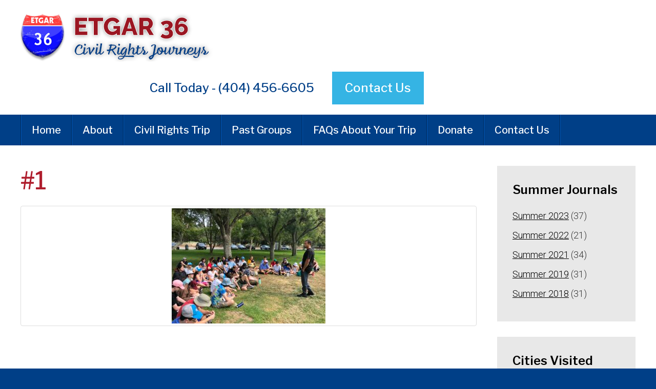

--- FILE ---
content_type: text/html; charset=UTF-8
request_url: https://www.etgar.org/2021/07/day-18-los-angeles-2/1-11/
body_size: 9583
content:
<!DOCTYPE html>
<!--[if IEMobile 7 ]> <html dir="ltr" lang="en" prefix="og: https://ogp.me/ns#"class="no-js iem7"> <![endif]-->
<!--[if lt IE 7 ]> <html dir="ltr" lang="en" prefix="og: https://ogp.me/ns#" class="no-js ie6"> <![endif]-->
<!--[if IE 7 ]>    <html dir="ltr" lang="en" prefix="og: https://ogp.me/ns#" class="no-js ie7"> <![endif]-->
<!--[if IE 8 ]>    <html dir="ltr" lang="en" prefix="og: https://ogp.me/ns#" class="no-js ie8"> <![endif]-->
<!--[if (gte IE 9)|(gt IEMobile 7)|!(IEMobile)|!(IE)]><!--><html dir="ltr" lang="en" prefix="og: https://ogp.me/ns#" class="no-js"><!--<![endif]-->

<head>

    <meta charset="utf-8">
    <title>#1 | Etgar 36Etgar 36</title>
    <meta name="viewport" content="width=device-width, initial-scale=1.0">
    <meta name="description" content="">
    <meta name="author" content="">

	<!-- Open graph tags -->
        <meta property="og:title" content="#1" />
	<meta property="og:description" content="" />
    <meta property="og:url" content="https://www.etgar.org/2021/07/day-18-los-angeles-2/1-11/" />
    <meta property="og:image:url" content="" />
    <meta property="og:image:type" content="image/jpeg" />
	<meta property="og:image:width" content="1500" />
	<meta property="og:image:height" content="788" />
    
	<!-- CSS -->
    <link type="text/css" href="https://www.etgar.org/wp-content/themes/etgar36/css/bootstrap.min.css" rel="stylesheet">
    <link type="text/css" href="https://www.etgar.org/wp-content/themes/etgar36/style.css" rel="stylesheet" media="screen">
    <link type="text/css" href="https://www.etgar.org/wp-content/themes/etgar36/navigation.css" rel="stylesheet" media="screen">

    <!-- HTML5 shim, for IE6-8 support of HTML5 elements -->
    <!--[if lt IE 9]><script src="http://html5shim.googlecode.com/svn/trunk/html5.js"></script><![endif]-->

    <!-- Favicon and touch icons -->
    <link rel="apple-touch-icon-precomposed" sizes="144x144" href="https://www.etgar.org/wp-content/themes/etgar36/icons/apple-touch-icon-144-precomposed.png">
    <link rel="apple-touch-icon-precomposed" sizes="114x114" href="https://www.etgar.org/wp-content/themes/etgar36/icons/apple-touch-icon-114-precomposed.png">
	<link rel="apple-touch-icon-precomposed" sizes="72x72" href="https://www.etgar.org/wp-content/themes/etgar36/icons/apple-touch-icon-72-precomposed.png">
	<link rel="apple-touch-icon-precomposed" href="https://www.etgar.org/wp-content/themes/etgar36/icons/apple-touch-icon-57-precomposed.png">
	<link rel="shortcut icon" href="https://www.etgar.org/wp-content/themes/etgar36/icons/favicon.png">
    
    <!-- Google Fonts -->
	<link rel="preconnect" href="https://fonts.googleapis.com">
	<link rel="preconnect" href="https://fonts.gstatic.com" crossorigin>
	<link href="https://fonts.googleapis.com/css2?family=Libre+Franklin:ital,wght@0,100;0,200;0,300;0,400;0,500;0,600;0,700;0,800;0,900;1,100;1,200;1,300;1,400;1,500;1,600;1,700;1,800;1,900&family=Roboto:ital,wght@0,100;0,300;0,400;0,500;0,700;0,900;1,100;1,300;1,400;1,500;1,700;1,900&display=swap" rel="stylesheet">
    
    <!-- Google Analytics -->
	<script>
	  (function(i,s,o,g,r,a,m){i['GoogleAnalyticsObject']=r;i[r]=i[r]||function(){
	  (i[r].q=i[r].q||[]).push(arguments)},i[r].l=1*new Date();a=s.createElement(o),
	  m=s.getElementsByTagName(o)[0];a.async=1;a.src=g;m.parentNode.insertBefore(a,m)
	  })(window,document,'script','https://www.google-analytics.com/analytics.js','ga');

	  ga('create', 'UA-101267131-1', 'auto');
	  ga('send', 'pageview');

	</script>
    
    <!-- Feeds -->
    <link rel="pingback" href="https://www.etgar.org/xmlrpc.php" />
    <link rel="alternate" type="application/rss+xml" title="Etgar 36" href="https://www.etgar.org/feed/" />
    <link rel="alternate" type="application/atom+xml" title="Etgar 36" href="https://www.etgar.org/feed/atom/" />

	<!-- Wordpress head functions -->    
        	<style>img:is([sizes="auto" i], [sizes^="auto," i]) { contain-intrinsic-size: 3000px 1500px }</style>
	
		<!-- All in One SEO 4.5.5 - aioseo.com -->
		<meta name="robots" content="max-image-preview:large" />
		<link rel="canonical" href="https://www.etgar.org/2021/07/day-18-los-angeles-2/1-11/" />
		<meta name="generator" content="All in One SEO (AIOSEO) 4.5.5" />
		<meta property="og:locale" content="en_US" />
		<meta property="og:site_name" content="Etgar 36 | An American Journey" />
		<meta property="og:type" content="article" />
		<meta property="og:title" content="#1 | Etgar 36" />
		<meta property="og:url" content="https://www.etgar.org/2021/07/day-18-los-angeles-2/1-11/" />
		<meta property="article:published_time" content="2021-07-15T16:46:37+00:00" />
		<meta property="article:modified_time" content="2021-07-15T16:46:37+00:00" />
		<meta name="twitter:card" content="summary" />
		<meta name="twitter:title" content="#1 | Etgar 36" />
		<meta name="google" content="nositelinkssearchbox" />
		<script type="application/ld+json" class="aioseo-schema">
			{"@context":"https:\/\/schema.org","@graph":[{"@type":"BreadcrumbList","@id":"https:\/\/www.etgar.org\/2021\/07\/day-18-los-angeles-2\/1-11\/#breadcrumblist","itemListElement":[{"@type":"ListItem","@id":"https:\/\/www.etgar.org\/#listItem","position":1,"name":"Home","item":"https:\/\/www.etgar.org\/","nextItem":"https:\/\/www.etgar.org\/2021\/07\/day-18-los-angeles-2\/1-11\/#listItem"},{"@type":"ListItem","@id":"https:\/\/www.etgar.org\/2021\/07\/day-18-los-angeles-2\/1-11\/#listItem","position":2,"name":"#1","previousItem":"https:\/\/www.etgar.org\/#listItem"}]},{"@type":"ItemPage","@id":"https:\/\/www.etgar.org\/2021\/07\/day-18-los-angeles-2\/1-11\/#itempage","url":"https:\/\/www.etgar.org\/2021\/07\/day-18-los-angeles-2\/1-11\/","name":"#1 | Etgar 36","inLanguage":"en","isPartOf":{"@id":"https:\/\/www.etgar.org\/#website"},"breadcrumb":{"@id":"https:\/\/www.etgar.org\/2021\/07\/day-18-los-angeles-2\/1-11\/#breadcrumblist"},"author":{"@id":"https:\/\/www.etgar.org\/author\/kelly\/#author"},"creator":{"@id":"https:\/\/www.etgar.org\/author\/kelly\/#author"},"datePublished":"2021-07-15T12:46:37-04:00","dateModified":"2021-07-15T12:46:37-04:00"},{"@type":"Organization","@id":"https:\/\/www.etgar.org\/#organization","name":"Etgar 36","url":"https:\/\/www.etgar.org\/"},{"@type":"Person","@id":"https:\/\/www.etgar.org\/author\/kelly\/#author","url":"https:\/\/www.etgar.org\/author\/kelly\/","name":"Josh Dubin","image":{"@type":"ImageObject","@id":"https:\/\/www.etgar.org\/2021\/07\/day-18-los-angeles-2\/1-11\/#authorImage","url":"https:\/\/secure.gravatar.com\/avatar\/38920744ddfaf770deec56ca2f626bea?s=96&d=mm&r=g","width":96,"height":96,"caption":"Josh Dubin"}},{"@type":"WebSite","@id":"https:\/\/www.etgar.org\/#website","url":"https:\/\/www.etgar.org\/","name":"Etgar 36","description":"An American Journey","inLanguage":"en","publisher":{"@id":"https:\/\/www.etgar.org\/#organization"}}]}
		</script>
		<!-- All in One SEO -->

<script type="text/javascript">
/* <![CDATA[ */
window._wpemojiSettings = {"baseUrl":"https:\/\/s.w.org\/images\/core\/emoji\/15.0.3\/72x72\/","ext":".png","svgUrl":"https:\/\/s.w.org\/images\/core\/emoji\/15.0.3\/svg\/","svgExt":".svg","source":{"concatemoji":"https:\/\/www.etgar.org\/wp-includes\/js\/wp-emoji-release.min.js?ver=6.7.4"}};
/*! This file is auto-generated */
!function(i,n){var o,s,e;function c(e){try{var t={supportTests:e,timestamp:(new Date).valueOf()};sessionStorage.setItem(o,JSON.stringify(t))}catch(e){}}function p(e,t,n){e.clearRect(0,0,e.canvas.width,e.canvas.height),e.fillText(t,0,0);var t=new Uint32Array(e.getImageData(0,0,e.canvas.width,e.canvas.height).data),r=(e.clearRect(0,0,e.canvas.width,e.canvas.height),e.fillText(n,0,0),new Uint32Array(e.getImageData(0,0,e.canvas.width,e.canvas.height).data));return t.every(function(e,t){return e===r[t]})}function u(e,t,n){switch(t){case"flag":return n(e,"\ud83c\udff3\ufe0f\u200d\u26a7\ufe0f","\ud83c\udff3\ufe0f\u200b\u26a7\ufe0f")?!1:!n(e,"\ud83c\uddfa\ud83c\uddf3","\ud83c\uddfa\u200b\ud83c\uddf3")&&!n(e,"\ud83c\udff4\udb40\udc67\udb40\udc62\udb40\udc65\udb40\udc6e\udb40\udc67\udb40\udc7f","\ud83c\udff4\u200b\udb40\udc67\u200b\udb40\udc62\u200b\udb40\udc65\u200b\udb40\udc6e\u200b\udb40\udc67\u200b\udb40\udc7f");case"emoji":return!n(e,"\ud83d\udc26\u200d\u2b1b","\ud83d\udc26\u200b\u2b1b")}return!1}function f(e,t,n){var r="undefined"!=typeof WorkerGlobalScope&&self instanceof WorkerGlobalScope?new OffscreenCanvas(300,150):i.createElement("canvas"),a=r.getContext("2d",{willReadFrequently:!0}),o=(a.textBaseline="top",a.font="600 32px Arial",{});return e.forEach(function(e){o[e]=t(a,e,n)}),o}function t(e){var t=i.createElement("script");t.src=e,t.defer=!0,i.head.appendChild(t)}"undefined"!=typeof Promise&&(o="wpEmojiSettingsSupports",s=["flag","emoji"],n.supports={everything:!0,everythingExceptFlag:!0},e=new Promise(function(e){i.addEventListener("DOMContentLoaded",e,{once:!0})}),new Promise(function(t){var n=function(){try{var e=JSON.parse(sessionStorage.getItem(o));if("object"==typeof e&&"number"==typeof e.timestamp&&(new Date).valueOf()<e.timestamp+604800&&"object"==typeof e.supportTests)return e.supportTests}catch(e){}return null}();if(!n){if("undefined"!=typeof Worker&&"undefined"!=typeof OffscreenCanvas&&"undefined"!=typeof URL&&URL.createObjectURL&&"undefined"!=typeof Blob)try{var e="postMessage("+f.toString()+"("+[JSON.stringify(s),u.toString(),p.toString()].join(",")+"));",r=new Blob([e],{type:"text/javascript"}),a=new Worker(URL.createObjectURL(r),{name:"wpTestEmojiSupports"});return void(a.onmessage=function(e){c(n=e.data),a.terminate(),t(n)})}catch(e){}c(n=f(s,u,p))}t(n)}).then(function(e){for(var t in e)n.supports[t]=e[t],n.supports.everything=n.supports.everything&&n.supports[t],"flag"!==t&&(n.supports.everythingExceptFlag=n.supports.everythingExceptFlag&&n.supports[t]);n.supports.everythingExceptFlag=n.supports.everythingExceptFlag&&!n.supports.flag,n.DOMReady=!1,n.readyCallback=function(){n.DOMReady=!0}}).then(function(){return e}).then(function(){var e;n.supports.everything||(n.readyCallback(),(e=n.source||{}).concatemoji?t(e.concatemoji):e.wpemoji&&e.twemoji&&(t(e.twemoji),t(e.wpemoji)))}))}((window,document),window._wpemojiSettings);
/* ]]> */
</script>
<style id='wp-emoji-styles-inline-css' type='text/css'>

	img.wp-smiley, img.emoji {
		display: inline !important;
		border: none !important;
		box-shadow: none !important;
		height: 1em !important;
		width: 1em !important;
		margin: 0 0.07em !important;
		vertical-align: -0.1em !important;
		background: none !important;
		padding: 0 !important;
	}
</style>
<link rel='stylesheet' id='wp-block-library-css' href='https://www.etgar.org/wp-includes/css/dist/block-library/style.min.css?ver=6.7.4' type='text/css' media='all' />
<style id='classic-theme-styles-inline-css' type='text/css'>
/*! This file is auto-generated */
.wp-block-button__link{color:#fff;background-color:#32373c;border-radius:9999px;box-shadow:none;text-decoration:none;padding:calc(.667em + 2px) calc(1.333em + 2px);font-size:1.125em}.wp-block-file__button{background:#32373c;color:#fff;text-decoration:none}
</style>
<style id='global-styles-inline-css' type='text/css'>
:root{--wp--preset--aspect-ratio--square: 1;--wp--preset--aspect-ratio--4-3: 4/3;--wp--preset--aspect-ratio--3-4: 3/4;--wp--preset--aspect-ratio--3-2: 3/2;--wp--preset--aspect-ratio--2-3: 2/3;--wp--preset--aspect-ratio--16-9: 16/9;--wp--preset--aspect-ratio--9-16: 9/16;--wp--preset--color--black: #000000;--wp--preset--color--cyan-bluish-gray: #abb8c3;--wp--preset--color--white: #ffffff;--wp--preset--color--pale-pink: #f78da7;--wp--preset--color--vivid-red: #cf2e2e;--wp--preset--color--luminous-vivid-orange: #ff6900;--wp--preset--color--luminous-vivid-amber: #fcb900;--wp--preset--color--light-green-cyan: #7bdcb5;--wp--preset--color--vivid-green-cyan: #00d084;--wp--preset--color--pale-cyan-blue: #8ed1fc;--wp--preset--color--vivid-cyan-blue: #0693e3;--wp--preset--color--vivid-purple: #9b51e0;--wp--preset--gradient--vivid-cyan-blue-to-vivid-purple: linear-gradient(135deg,rgba(6,147,227,1) 0%,rgb(155,81,224) 100%);--wp--preset--gradient--light-green-cyan-to-vivid-green-cyan: linear-gradient(135deg,rgb(122,220,180) 0%,rgb(0,208,130) 100%);--wp--preset--gradient--luminous-vivid-amber-to-luminous-vivid-orange: linear-gradient(135deg,rgba(252,185,0,1) 0%,rgba(255,105,0,1) 100%);--wp--preset--gradient--luminous-vivid-orange-to-vivid-red: linear-gradient(135deg,rgba(255,105,0,1) 0%,rgb(207,46,46) 100%);--wp--preset--gradient--very-light-gray-to-cyan-bluish-gray: linear-gradient(135deg,rgb(238,238,238) 0%,rgb(169,184,195) 100%);--wp--preset--gradient--cool-to-warm-spectrum: linear-gradient(135deg,rgb(74,234,220) 0%,rgb(151,120,209) 20%,rgb(207,42,186) 40%,rgb(238,44,130) 60%,rgb(251,105,98) 80%,rgb(254,248,76) 100%);--wp--preset--gradient--blush-light-purple: linear-gradient(135deg,rgb(255,206,236) 0%,rgb(152,150,240) 100%);--wp--preset--gradient--blush-bordeaux: linear-gradient(135deg,rgb(254,205,165) 0%,rgb(254,45,45) 50%,rgb(107,0,62) 100%);--wp--preset--gradient--luminous-dusk: linear-gradient(135deg,rgb(255,203,112) 0%,rgb(199,81,192) 50%,rgb(65,88,208) 100%);--wp--preset--gradient--pale-ocean: linear-gradient(135deg,rgb(255,245,203) 0%,rgb(182,227,212) 50%,rgb(51,167,181) 100%);--wp--preset--gradient--electric-grass: linear-gradient(135deg,rgb(202,248,128) 0%,rgb(113,206,126) 100%);--wp--preset--gradient--midnight: linear-gradient(135deg,rgb(2,3,129) 0%,rgb(40,116,252) 100%);--wp--preset--font-size--small: 13px;--wp--preset--font-size--medium: 20px;--wp--preset--font-size--large: 36px;--wp--preset--font-size--x-large: 42px;--wp--preset--spacing--20: 0.44rem;--wp--preset--spacing--30: 0.67rem;--wp--preset--spacing--40: 1rem;--wp--preset--spacing--50: 1.5rem;--wp--preset--spacing--60: 2.25rem;--wp--preset--spacing--70: 3.38rem;--wp--preset--spacing--80: 5.06rem;--wp--preset--shadow--natural: 6px 6px 9px rgba(0, 0, 0, 0.2);--wp--preset--shadow--deep: 12px 12px 50px rgba(0, 0, 0, 0.4);--wp--preset--shadow--sharp: 6px 6px 0px rgba(0, 0, 0, 0.2);--wp--preset--shadow--outlined: 6px 6px 0px -3px rgba(255, 255, 255, 1), 6px 6px rgba(0, 0, 0, 1);--wp--preset--shadow--crisp: 6px 6px 0px rgba(0, 0, 0, 1);}:where(.is-layout-flex){gap: 0.5em;}:where(.is-layout-grid){gap: 0.5em;}body .is-layout-flex{display: flex;}.is-layout-flex{flex-wrap: wrap;align-items: center;}.is-layout-flex > :is(*, div){margin: 0;}body .is-layout-grid{display: grid;}.is-layout-grid > :is(*, div){margin: 0;}:where(.wp-block-columns.is-layout-flex){gap: 2em;}:where(.wp-block-columns.is-layout-grid){gap: 2em;}:where(.wp-block-post-template.is-layout-flex){gap: 1.25em;}:where(.wp-block-post-template.is-layout-grid){gap: 1.25em;}.has-black-color{color: var(--wp--preset--color--black) !important;}.has-cyan-bluish-gray-color{color: var(--wp--preset--color--cyan-bluish-gray) !important;}.has-white-color{color: var(--wp--preset--color--white) !important;}.has-pale-pink-color{color: var(--wp--preset--color--pale-pink) !important;}.has-vivid-red-color{color: var(--wp--preset--color--vivid-red) !important;}.has-luminous-vivid-orange-color{color: var(--wp--preset--color--luminous-vivid-orange) !important;}.has-luminous-vivid-amber-color{color: var(--wp--preset--color--luminous-vivid-amber) !important;}.has-light-green-cyan-color{color: var(--wp--preset--color--light-green-cyan) !important;}.has-vivid-green-cyan-color{color: var(--wp--preset--color--vivid-green-cyan) !important;}.has-pale-cyan-blue-color{color: var(--wp--preset--color--pale-cyan-blue) !important;}.has-vivid-cyan-blue-color{color: var(--wp--preset--color--vivid-cyan-blue) !important;}.has-vivid-purple-color{color: var(--wp--preset--color--vivid-purple) !important;}.has-black-background-color{background-color: var(--wp--preset--color--black) !important;}.has-cyan-bluish-gray-background-color{background-color: var(--wp--preset--color--cyan-bluish-gray) !important;}.has-white-background-color{background-color: var(--wp--preset--color--white) !important;}.has-pale-pink-background-color{background-color: var(--wp--preset--color--pale-pink) !important;}.has-vivid-red-background-color{background-color: var(--wp--preset--color--vivid-red) !important;}.has-luminous-vivid-orange-background-color{background-color: var(--wp--preset--color--luminous-vivid-orange) !important;}.has-luminous-vivid-amber-background-color{background-color: var(--wp--preset--color--luminous-vivid-amber) !important;}.has-light-green-cyan-background-color{background-color: var(--wp--preset--color--light-green-cyan) !important;}.has-vivid-green-cyan-background-color{background-color: var(--wp--preset--color--vivid-green-cyan) !important;}.has-pale-cyan-blue-background-color{background-color: var(--wp--preset--color--pale-cyan-blue) !important;}.has-vivid-cyan-blue-background-color{background-color: var(--wp--preset--color--vivid-cyan-blue) !important;}.has-vivid-purple-background-color{background-color: var(--wp--preset--color--vivid-purple) !important;}.has-black-border-color{border-color: var(--wp--preset--color--black) !important;}.has-cyan-bluish-gray-border-color{border-color: var(--wp--preset--color--cyan-bluish-gray) !important;}.has-white-border-color{border-color: var(--wp--preset--color--white) !important;}.has-pale-pink-border-color{border-color: var(--wp--preset--color--pale-pink) !important;}.has-vivid-red-border-color{border-color: var(--wp--preset--color--vivid-red) !important;}.has-luminous-vivid-orange-border-color{border-color: var(--wp--preset--color--luminous-vivid-orange) !important;}.has-luminous-vivid-amber-border-color{border-color: var(--wp--preset--color--luminous-vivid-amber) !important;}.has-light-green-cyan-border-color{border-color: var(--wp--preset--color--light-green-cyan) !important;}.has-vivid-green-cyan-border-color{border-color: var(--wp--preset--color--vivid-green-cyan) !important;}.has-pale-cyan-blue-border-color{border-color: var(--wp--preset--color--pale-cyan-blue) !important;}.has-vivid-cyan-blue-border-color{border-color: var(--wp--preset--color--vivid-cyan-blue) !important;}.has-vivid-purple-border-color{border-color: var(--wp--preset--color--vivid-purple) !important;}.has-vivid-cyan-blue-to-vivid-purple-gradient-background{background: var(--wp--preset--gradient--vivid-cyan-blue-to-vivid-purple) !important;}.has-light-green-cyan-to-vivid-green-cyan-gradient-background{background: var(--wp--preset--gradient--light-green-cyan-to-vivid-green-cyan) !important;}.has-luminous-vivid-amber-to-luminous-vivid-orange-gradient-background{background: var(--wp--preset--gradient--luminous-vivid-amber-to-luminous-vivid-orange) !important;}.has-luminous-vivid-orange-to-vivid-red-gradient-background{background: var(--wp--preset--gradient--luminous-vivid-orange-to-vivid-red) !important;}.has-very-light-gray-to-cyan-bluish-gray-gradient-background{background: var(--wp--preset--gradient--very-light-gray-to-cyan-bluish-gray) !important;}.has-cool-to-warm-spectrum-gradient-background{background: var(--wp--preset--gradient--cool-to-warm-spectrum) !important;}.has-blush-light-purple-gradient-background{background: var(--wp--preset--gradient--blush-light-purple) !important;}.has-blush-bordeaux-gradient-background{background: var(--wp--preset--gradient--blush-bordeaux) !important;}.has-luminous-dusk-gradient-background{background: var(--wp--preset--gradient--luminous-dusk) !important;}.has-pale-ocean-gradient-background{background: var(--wp--preset--gradient--pale-ocean) !important;}.has-electric-grass-gradient-background{background: var(--wp--preset--gradient--electric-grass) !important;}.has-midnight-gradient-background{background: var(--wp--preset--gradient--midnight) !important;}.has-small-font-size{font-size: var(--wp--preset--font-size--small) !important;}.has-medium-font-size{font-size: var(--wp--preset--font-size--medium) !important;}.has-large-font-size{font-size: var(--wp--preset--font-size--large) !important;}.has-x-large-font-size{font-size: var(--wp--preset--font-size--x-large) !important;}
:where(.wp-block-post-template.is-layout-flex){gap: 1.25em;}:where(.wp-block-post-template.is-layout-grid){gap: 1.25em;}
:where(.wp-block-columns.is-layout-flex){gap: 2em;}:where(.wp-block-columns.is-layout-grid){gap: 2em;}
:root :where(.wp-block-pullquote){font-size: 1.5em;line-height: 1.6;}
</style>
<style id='akismet-widget-style-inline-css' type='text/css'>

			.a-stats {
				--akismet-color-mid-green: #357b49;
				--akismet-color-white: #fff;
				--akismet-color-light-grey: #f6f7f7;

				max-width: 350px;
				width: auto;
			}

			.a-stats * {
				all: unset;
				box-sizing: border-box;
			}

			.a-stats strong {
				font-weight: 600;
			}

			.a-stats a.a-stats__link,
			.a-stats a.a-stats__link:visited,
			.a-stats a.a-stats__link:active {
				background: var(--akismet-color-mid-green);
				border: none;
				box-shadow: none;
				border-radius: 8px;
				color: var(--akismet-color-white);
				cursor: pointer;
				display: block;
				font-family: -apple-system, BlinkMacSystemFont, 'Segoe UI', 'Roboto', 'Oxygen-Sans', 'Ubuntu', 'Cantarell', 'Helvetica Neue', sans-serif;
				font-weight: 500;
				padding: 12px;
				text-align: center;
				text-decoration: none;
				transition: all 0.2s ease;
			}

			/* Extra specificity to deal with TwentyTwentyOne focus style */
			.widget .a-stats a.a-stats__link:focus {
				background: var(--akismet-color-mid-green);
				color: var(--akismet-color-white);
				text-decoration: none;
			}

			.a-stats a.a-stats__link:hover {
				filter: brightness(110%);
				box-shadow: 0 4px 12px rgba(0, 0, 0, 0.06), 0 0 2px rgba(0, 0, 0, 0.16);
			}

			.a-stats .count {
				color: var(--akismet-color-white);
				display: block;
				font-size: 1.5em;
				line-height: 1.4;
				padding: 0 13px;
				white-space: nowrap;
			}
		
</style>
<link rel='stylesheet' id='fancybox-css' href='https://www.etgar.org/wp-content/plugins/easy-fancybox/fancybox/1.5.4/jquery.fancybox.min.css?ver=6.7.4' type='text/css' media='screen' />
<link rel='stylesheet' id='forget-about-shortcode-buttons-css' href='https://www.etgar.org/wp-content/plugins/forget-about-shortcode-buttons/public/css/button-styles.css?ver=2.1.3' type='text/css' media='all' />
<script type="text/javascript" src="https://www.etgar.org/wp-includes/js/jquery/jquery.min.js?ver=3.7.1" id="jquery-core-js"></script>
<script type="text/javascript" src="https://www.etgar.org/wp-includes/js/jquery/jquery-migrate.min.js?ver=3.4.1" id="jquery-migrate-js"></script>
<link rel="https://api.w.org/" href="https://www.etgar.org/wp-json/" /><link rel="alternate" title="JSON" type="application/json" href="https://www.etgar.org/wp-json/wp/v2/media/9149" /><link rel="EditURI" type="application/rsd+xml" title="RSD" href="https://www.etgar.org/xmlrpc.php?rsd" />
<link rel='shortlink' href='https://www.etgar.org/?p=9149' />
<link rel="alternate" title="oEmbed (JSON)" type="application/json+oembed" href="https://www.etgar.org/wp-json/oembed/1.0/embed?url=https%3A%2F%2Fwww.etgar.org%2F2021%2F07%2Fday-18-los-angeles-2%2F1-11%2F" />
<link rel="alternate" title="oEmbed (XML)" type="text/xml+oembed" href="https://www.etgar.org/wp-json/oembed/1.0/embed?url=https%3A%2F%2Fwww.etgar.org%2F2021%2F07%2Fday-18-los-angeles-2%2F1-11%2F&#038;format=xml" />
<meta name="framework" content="Alkivia Framework 0.8" />
     <script type="text/javascript">
     /* <![CDATA[ */
     function open_win(mp3_player_version, mp3_align, plyrs, transparent, id, blog_plyrs,  mp3wid, mp3high, aps, sound, playlst, playlistfolder, shuffle, colors, nums, mp3_player_plugin_url, which)
       {  
        window.open(mp3_player_plugin_url+ 'pop_up_mp.php?a=' +mp3_player_version+ '&b=' +mp3_align+ '&c=' +plyrs+ '&d=' +id+ '&e=' +transparent+ '&f=' +blog_plyrs+ '&g=' +mp3wid+ '&h=' +mp3high+ '&i=' +aps+ '&j=' +sound+ '&k=' +playlst+ '&l=' +playlistfolder+ '&m=' +shuffle+ '&n=' +colors+ '&o=' +nums+ '&p=' +mp3_player_plugin_url+ '&q=' +which, '_blank', 'statusbar=no, titlebar=no, toolbar=no, location=no, directories=no, status=no, menubar=no, scrollbars=no, resizable=yes, copyhistory=no, width='+mp3wid+', height='+mp3high); 
        }
        /* ]]> */
        </script><meta name="generator" content="Elementor 3.19.0; features: e_optimized_assets_loading, e_optimized_css_loading, additional_custom_breakpoints, block_editor_assets_optimize, e_image_loading_optimization; settings: css_print_method-external, google_font-enabled, font_display-swap">

</head>

<body>

	<!-- Header -->
    <header class="wrap header">
    	<div class="container">
        	<div class="row">
        		<div class="col-lg-4 col-md-0 col-md-offset-0 col-sm-8 col-sm-offset-2 col-xs-12 col-xs-offset-0">
					<a href="https://www.etgar.org" title="Return to the homepage"><img class="img-responsive" alt="Etgar 36" src="https://www.etgar.org/wp-content/themes/etgar36/images/logo.png" /></a>
				</div>
				<div class="col-lg-8 col-md-8 col-sm-12 col-xs-12 right">
					<ul>
						<li>Call Today - (404) 456-6605	</li>
						<li><a href="https://www.etgar.org/contact-us/">Contact Us</a></li>
					</ul>
				</div>
            </div>
        </div>
    </header>

    <!-- Main menu -->
	<nav class="wrap main-nav">
    	<div class="container">
        	<div class="row">
                <div class="col-lg-12 col-md-12 col-sm-12 col-xs-12 navbar navbar-default">
                    <div class="navbar-header">
                        <button type="button" class="navbar-toggle collapsed" data-toggle="collapse" data-target="#navbar-collapse-1" aria-expanded="false">
                            <span class="sr-only">Toggle navigation</span>
                            <span class="icon-bar"></span>
                            <span class="icon-bar"></span>
                            <span class="icon-bar"></span>
                        </button>
                        <a class="navbar-brand" href="#">Main Menu</a>
                    </div>
                    
                    <div id="navbar-collapse-1" class="collapse navbar-collapse"><ul id="main-menu" class="nav navbar-nav"><li id="menu-item-6511" class="menu-item menu-item-type-post_type menu-item-object-page menu-item-home menu-item-6511"><a title="Home" href="https://www.etgar.org/">Home</a></li>
<li id="menu-item-6513" class="menu-item menu-item-type-post_type menu-item-object-page menu-item-has-children menu-item-6513 dropdown"><a title="About" href="https://www.etgar.org/about/" data-toggle="dropdown" class="dropdown-toggle">About <span class="hidden-lg hidden-md visible-sm visible-xs caret"></span></a>
<ul role="menu" class=" dropdown-menu">
	<li id="menu-item-6514" class="menu-item menu-item-type-post_type menu-item-object-page menu-item-6514"><a title="Mission &#038; History" href="https://www.etgar.org/about/mission-history/">Mission &#038; History</a></li>
	<li id="menu-item-6515" class="menu-item menu-item-type-post_type menu-item-object-page menu-item-6515"><a title="Professional Staff" href="https://www.etgar.org/about/professional-staff/">Professional Staff</a></li>
</ul>
</li>
<li id="menu-item-6523" class="menu-item menu-item-type-post_type menu-item-object-page menu-item-6523"><a title="Civil Rights Trip" href="https://www.etgar.org/school-synagogue-adult-and-youth-group-journeys/">Civil Rights Trip</a></li>
<li id="menu-item-6692" class="menu-item menu-item-type-post_type menu-item-object-page menu-item-6692"><a title="Past Groups" href="https://www.etgar.org/past-groups/">Past Groups</a></li>
<li id="menu-item-10731" class="menu-item menu-item-type-post_type menu-item-object-page menu-item-10731"><a title="FAQs About Your Trip" href="https://www.etgar.org/faqs/">FAQs About Your Trip</a></li>
<li id="menu-item-6512" class="menu-item menu-item-type-post_type menu-item-object-page menu-item-6512"><a title="Donate" href="https://www.etgar.org/donate/">Donate</a></li>
<li id="menu-item-6528" class="menu-item menu-item-type-post_type menu-item-object-page menu-item-6528"><a title="Contact Us" href="https://www.etgar.org/contact-us/">Contact Us</a></li>
</ul></div>                </div>
            </div>
		</div>
	</nav>
	<div class="wrap content">
    	<div class="container">
        	<div class="row">
                <div class="col-lg-9 col-md-9 col-sm-12 col-xs-12 post-9149">
					    <!-- Start of loop -->
        
    	<!-- Breadcrumbs -->
    	    
        <!-- Page title -->
        <h1>#1</h1>
        
        <!-- Content -->
        <p class="attachment"><a class="thumbnail" href='https://www.etgar.org/wp-content/uploads/2021/07/1-10-scaled.jpg'><img fetchpriority="high" decoding="async" width="300" height="225" src="https://www.etgar.org/wp-content/uploads/2021/07/1-10-300x225.jpg" class="attachment-medium size-medium img-responsive" alt="" /></a></p>
    
    <!-- End of loop -->
                    </div>
            	<div class="col-lg-3 col-md-3 col-sm-12 col-xs-12">
					<div id="lc_taxonomy-3" class="widget widget_lc_taxonomy sidebar-module"><div id="lct-widget-category-container" class="list-custom-taxonomy-widget"><h4 class="widget-title">Summer Journals</h4><ul id="lct-widget-category">	<li class="cat-item cat-item-53"><a href="https://www.etgar.org/journals/summer-2023/">Summer 2023</a> (37)
</li>
	<li class="cat-item cat-item-52"><a href="https://www.etgar.org/journals/summer-2022/">Summer 2022</a> (21)
</li>
	<li class="cat-item cat-item-50"><a href="https://www.etgar.org/journals/summer2021/">Summer 2021</a> (34)
</li>
	<li class="cat-item cat-item-49"><a href="https://www.etgar.org/journals/summer-2019/">Summer 2019</a> (31)
</li>
	<li class="cat-item cat-item-48"><a href="https://www.etgar.org/journals/summer-2018/">Summer 2018</a> (31)
</li>
</ul></div></div><div id="lc_taxonomy-2" class="widget widget_lc_taxonomy sidebar-module"><div id="lct-widget-category-container" class="list-custom-taxonomy-widget"><h4 class="widget-title">Cities Visited</h4><ul id="lct-widget-category">	<li class="cat-item cat-item-9"><a href="https://www.etgar.org/cities/atlanta/">Atlanta</a> (8)
</li>
	<li class="cat-item cat-item-11"><a href="https://www.etgar.org/cities/birmingham/">Birmingham</a> (3)
</li>
	<li class="cat-item cat-item-12"><a href="https://www.etgar.org/cities/boston/">Boston</a> (6)
</li>
	<li class="cat-item cat-item-13"><a href="https://www.etgar.org/cities/boulder/">Boulder</a> (4)
</li>
	<li class="cat-item cat-item-14"><a href="https://www.etgar.org/cities/chicago/">Chicago</a> (10)
</li>
	<li class="cat-item cat-item-15"><a href="https://www.etgar.org/cities/cleveland/">Cleveland</a> (4)
</li>
	<li class="cat-item cat-item-16"><a href="https://www.etgar.org/cities/colorado-springs/">Colorado Springs</a> (2)
</li>
	<li class="cat-item cat-item-17"><a href="https://www.etgar.org/cities/dallas/">Dallas</a> (4)
</li>
	<li class="cat-item cat-item-18"><a href="https://www.etgar.org/cities/denver/">Denver</a> (13)
</li>
	<li class="cat-item cat-item-19"><a href="https://www.etgar.org/cities/dodge-city/">Dodge City</a> (4)
</li>
	<li class="cat-item cat-item-20"><a href="https://www.etgar.org/cities/grand-canyon/">Grand Canyon</a> (4)
</li>
	<li class="cat-item cat-item-21"><a href="https://www.etgar.org/cities/las-vegas/">Las Vegas</a> (10)
</li>
	<li class="cat-item cat-item-22"><a href="https://www.etgar.org/cities/little-rock/">Little Rock</a> (5)
</li>
	<li class="cat-item cat-item-23"><a href="https://www.etgar.org/cities/los-angeles/">Los Angeles</a> (10)
</li>
	<li class="cat-item cat-item-24"><a href="https://www.etgar.org/cities/memphis/">Memphis</a> (8)
</li>
	<li class="cat-item cat-item-25"><a href="https://www.etgar.org/cities/montgomery/">Montgomery</a> (9)
</li>
	<li class="cat-item cat-item-26"><a href="https://www.etgar.org/cities/new-york-city/">New York City</a> (14)
</li>
	<li class="cat-item cat-item-51"><a href="https://www.etgar.org/cities/newark/">Newark</a> (1)
</li>
	<li class="cat-item cat-item-27"><a href="https://www.etgar.org/cities/oklahoma-city/">Oklahoma City</a> (6)
</li>
	<li class="cat-item cat-item-28"><a href="https://www.etgar.org/cities/philadelphia/">Philadelphia</a> (8)
</li>
	<li class="cat-item cat-item-29"><a href="https://www.etgar.org/cities/salt-lake-city/">Salt Lake City</a> (4)
</li>
	<li class="cat-item cat-item-30"><a href="https://www.etgar.org/cities/san-francisco/">San Francisco</a> (11)
</li>
	<li class="cat-item cat-item-32"><a href="https://www.etgar.org/cities/washington-dc/">Washington, DC</a> (23)
</li>
	<li class="cat-item cat-item-33"><a href="https://www.etgar.org/cities/zion-national-park/">Zion National Park</a> (5)
</li>
</ul></div></div>                </div>
            </div>
        </div>
    </div>

	<!-- Footer -->
    <footer class="container footer">
    	<div class="container">
        	<div class="row center">
        		<div class="col-lg-12 col-md-12 col-sm-12 col-xs-12">
					<div class="menu-footer-menu-container"><ul id="footer-menu" class="menu"><li id="menu-item-10813" class="menu-item menu-item-type-post_type menu-item-object-page menu-item-home menu-item-10813"><a href="https://www.etgar.org/">Home</a></li>
<li id="menu-item-10814" class="menu-item menu-item-type-post_type menu-item-object-page menu-item-10814"><a href="https://www.etgar.org/about/">About</a></li>
<li id="menu-item-10815" class="menu-item menu-item-type-post_type menu-item-object-page menu-item-10815"><a href="https://www.etgar.org/school-synagogue-adult-and-youth-group-journeys/">Civil Rights Trip</a></li>
<li id="menu-item-10817" class="menu-item menu-item-type-post_type menu-item-object-page menu-item-10817"><a href="https://www.etgar.org/past-groups/">Past Groups</a></li>
<li id="menu-item-10818" class="menu-item menu-item-type-post_type menu-item-object-page menu-item-10818"><a href="https://www.etgar.org/faqs/">FAQs About Your Trip</a></li>
<li id="menu-item-10819" class="menu-item menu-item-type-post_type menu-item-object-page menu-item-10819"><a href="https://www.etgar.org/donate/">Donate</a></li>
<li id="menu-item-10816" class="menu-item menu-item-type-post_type menu-item-object-page menu-item-10816"><a href="https://www.etgar.org/contact-us/">Contact Us</a></li>
</ul></div>
					<p>404-456-6605 <span>|</span> <a href="mailto:info@etgar.org">info@etgar.org</a> <span>|</span> P.O. Box 2212, Decatur, GA 30031</p>

					<small>Copyright &copy; 2026. All rights reserved. Website designed by <a href="https://www.wordpress-web-designer-raleigh.com/" target="_blank">Addicott Web</a>.</small>
				</div>
			</div>
        </div>
    </footer>

<!--[if lt IE 7 ]>
<script src="//ajax.googleapis.com/ajax/libs/chrome-frame/1.0.3/CFInstall.min.js"></script>
<script>window.attachEvent('onload',function(){CFInstall.check({mode:'overlay'})})</script>
<![endif]-->
		
<script type="text/javascript" src="https://www.etgar.org/wp-content/plugins/easy-fancybox/fancybox/1.5.4/jquery.fancybox.min.js?ver=6.7.4" id="jquery-fancybox-js"></script>
<script type="text/javascript" id="jquery-fancybox-js-after">
/* <![CDATA[ */
var fb_timeout, fb_opts={'overlayShow':true,'hideOnOverlayClick':true,'showCloseButton':true,'margin':20,'enableEscapeButton':true,'autoScale':true };
if(typeof easy_fancybox_handler==='undefined'){
var easy_fancybox_handler=function(){
jQuery([".nolightbox","a.wp-block-fileesc_html__button","a.pin-it-button","a[href*='pinterest.com\/pin\/create']","a[href*='facebook.com\/share']","a[href*='twitter.com\/share']"].join(',')).addClass('nofancybox');
jQuery('a.fancybox-close').on('click',function(e){e.preventDefault();jQuery.fancybox.close()});
/* IMG */
var fb_IMG_select=jQuery('a[href*=".jpg" i]:not(.nofancybox,li.nofancybox>a),area[href*=".jpg" i]:not(.nofancybox),a[href*=".png" i]:not(.nofancybox,li.nofancybox>a),area[href*=".png" i]:not(.nofancybox),a[href*=".webp" i]:not(.nofancybox,li.nofancybox>a),area[href*=".webp" i]:not(.nofancybox)');
fb_IMG_select.addClass('fancybox image');
var fb_IMG_sections=jQuery('.gallery,.wp-block-gallery,.tiled-gallery,.wp-block-jetpack-tiled-gallery');
fb_IMG_sections.each(function(){jQuery(this).find(fb_IMG_select).attr('rel','gallery-'+fb_IMG_sections.index(this));});
jQuery('a.fancybox,area.fancybox,.fancybox>a').each(function(){jQuery(this).fancybox(jQuery.extend(true,{},fb_opts,{'transitionIn':'elastic','transitionOut':'elastic','opacity':false,'hideOnContentClick':false,'titleShow':true,'titlePosition':'over','titleFromAlt':true,'showNavArrows':true,'enableKeyboardNav':true,'cyclic':false}))});
};};
var easy_fancybox_auto=function(){setTimeout(function(){jQuery('a#fancybox-auto,#fancybox-auto>a').first().trigger('click')},1000);};
jQuery(easy_fancybox_handler);jQuery(document).on('post-load',easy_fancybox_handler);
jQuery(easy_fancybox_auto);
/* ]]> */
</script>
<script type="text/javascript" src="https://www.etgar.org/wp-content/plugins/easy-fancybox/vendor/jquery.easing.min.js?ver=1.4.1" id="jquery-easing-js"></script>
<script type="text/javascript" src="https://www.etgar.org/wp-content/plugins/easy-fancybox/vendor/jquery.mousewheel.min.js?ver=3.1.13" id="jquery-mousewheel-js"></script>

<!-- Scripts -->
<script src="https://stackpath.bootstrapcdn.com/bootstrap/3.4.1/js/bootstrap.min.js" integrity="sha384-aJ21OjlMXNL5UyIl/XNwTMqvzeRMZH2w8c5cRVpzpU8Y5bApTppSuUkhZXN0VxHd" crossorigin="anonymous"></script>

<script>
jQuery(function($) {
  // Bootstrap menu magic
  $(window).resize(function() {
    if ($(window).width() < 768) {
      $(".dropdown-toggle").attr('data-toggle', 'dropdown');
    } else {
      $(".dropdown-toggle").removeAttr('data-toggle dropdown');
    }
  });
	
	$('.dropdown-toggle').click(function() { if ($(window).width() > 991) if ($(this).next('.dropdown-menu').is(':visible')) window.location = $(this).attr('href'); });
});
</script>

</body>
</html>